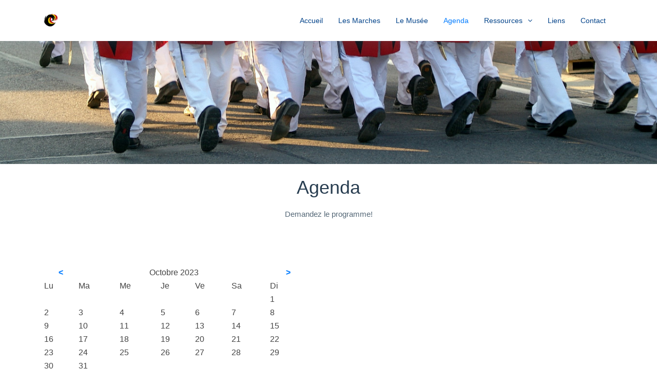

--- FILE ---
content_type: text/html; charset=UTF-8
request_url: https://museedesmarches.be/index.php?page=Agenda/agenda&day=1&month=10&year=2023
body_size: 3247
content:

<!DOCTYPE html>
<html lang="fr">
<head>
  <meta charset="utf-8">
  <title>Musée des Marches Folkloriques de l'Entre-Sambre-et-Meuse</title>
  <meta content="width=device-width, initial-scale=1.0" name="viewport">
  <meta content="" name="keywords">
  <meta content="" name="description">

  <!-- Favicons -->
  <link href="img/favicon.png" rel="icon">
  <link href="img/apple-touch-icon.png" rel="apple-touch-icon">

  <!-- Google Fonts 
  <link href="https://fonts.googleapis.com/css?family=Open+Sans:300,300i,400,400i,700,700i|Montserrat:300,400,500,700" rel="stylesheet">
  -->
  <!-- Bootstrap CSS File -->
  <link href="lib/bootstrap/css/bootstrap.min.css" rel="stylesheet">

  <!-- Libraries CSS Files -->
  <link href="lib/font-awesome/css/font-awesome.min.css" rel="stylesheet">
  <link href="lib/animate/animate.min.css" rel="stylesheet">
  <link href="lib/ionicons/css/ionicons.min.css" rel="stylesheet">
  <link href="lib/owlcarousel/assets/owl.carousel.min.css" rel="stylesheet">
  <link href="lib/lightbox/css/lightbox.min.css" rel="stylesheet">

  <!-- Main Stylesheet File -->
  <link href="css/style.css" rel="stylesheet">

  <!-- =======================================================
    Theme Name: NewBiz
    Theme URL: https://bootstrapmade.com/newbiz-bootstrap-business-template/
    Author: BootstrapMade.com
    License: https://bootstrapmade.com/license/
  ======================================================= -->
</head>

<body>

  <!--==========================
  Header
  ============================-->
  <header id="header" class="fixed-top">
    <div class="container">

      <div class="logo float-left">
        <!-- Uncomment below if you prefer to use an image logo -->
        <!--<h2 class="text-light"><a href="#header"><span>Musée des Marches Folkloriques de l'Entre-Sambre-et-Meuse</span></a></h2> -->
        <!--<a href="#intro" class="scrollto"><img src="img/logo.png" alt="" class="img-fluid"></a>-->
			<img src="img/musee/logosanstexte.png" alt="Logo du musée" class="img-fluid">
      </div>

      <nav class="main-nav float-right d-none d-lg-block">
        <ul>
								<li><a href="./index.php">Accueil</a></li>
							
								<li><a href="./index.php?page=marches">Les Marches</a></li>
							
								<li><a href="./index.php?page=musee">Le Musée</a></li>
							

								<li class="active"><a href="./index.php?page=Agenda/agenda">Agenda</a></li>
							

								<li class="drop-down"><a href="./index.php?page=ressources">Ressources</a>
							
				<ul>
				  <li><a href="./index.php?page=Repertoiretf/rep">Airs traditionnels</a></li>
				  <li><a href="./index.php?page=Company/comp">Compagnies de Marcheurs</a></li>
				  <li><a href="./index.php?page=dossiers">Dossiers thématiques</a></li>
				  <li><a href="./index.php?page=fetesmobiles">Fêtes mobiles</a></li>
				  <li><a href="./index.php?page=Fifrestambours/tf">Tambours et Fifres</a></li>
				  <li><a href="./index.php?page=Tour/tour">Tours</a></li>
				  <li><a href="./index.php?page=Saint/st">Saintes et Saints</a></li>
				  <li><a href="./index.php?page=Music/music">Sociétés de musique</a></li>
				  <li><a href="./index.php?page=armesetsecurite">Securité</a></li>			  
				  <li><a href="./index.php?page=Phototheque/photothequeform">Photohèque</a></li>			  
				  <li><a href="./index.php?page=uniformologie">Uniformologie</a></li>			  
				</ul>
			</li>
								<li><a href="./index.php?page=links">Liens</a></li>
							
								<li><a href="./index.php?page=contact">Contact</a></li>
							
          
        </ul>
      </nav><!-- .main-nav -->
      
    </div>
  </header><!-- #header -->

  <section id="intro" class="clearfix">
    <div class="container">

	        <div class="intro-info">
		      </div>

    </div>
  </section><!-- #intro -->
  
  <!-----------------------------  BODY CONTENT ----------------------------->
  <main id="main">
	<br />
		<section id="compagnies">
    <div class="container">

        <header class="section-header">
          <h3>Agenda</h3>
          <p>Demandez le programme!</p>
        </header>

        <div class="row about-extra">
          <div class="col-lg-6 wow ">
            <h4></h4>
			<p>
            

	     <TABLE border="0" width="95%">
        	  
        	  <TR>		
        		  <TD align="center"><A href="index.php?page=Agenda/agenda&day=1&month=9&year=2023" class="link2"><STRONG><</STRONG></A></TD><TD colspan="5" align="center">Octobre  2023</TD><TD align="center"><A href="index.php?page=Agenda/agenda&day=1&month=11&year=2023" class="link2"><STRONG>></STRONG></A></TD>        		</TR>
        		<TR>
        			<TD>Lu</TD>
        			<TD>Ma</TD>
        			<TD>Me</TD>
        			<TD>Je</TD>
        			<TD>Ve</TD>
        			<TD>Sa</TD>
        			<TD>Di</TD>
        		</TR>

	<TR>
<TD>&nbsp;</TD>
<TD>&nbsp;</TD>
<TD>&nbsp;</TD>
<TD>&nbsp;</TD>
<TD>&nbsp;</TD>
<TD>&nbsp;</TD>
<TD>1</TD></TR>
<TR>
<TD>2</TD><TD>3</TD><TD>4</TD><TD>5</TD><TD>6</TD><TD>7</TD><TD>8</TD></TR>
<TR>
<TD>9</TD><TD>10</TD><TD>11</TD><TD>12</TD><TD>13</TD><TD>14</TD><TD>15</TD></TR>
<TR>
<TD>16</TD><TD>17</TD><TD>18</TD><TD>19</TD><TD>20</TD><TD>21</TD><TD>22</TD></TR>
<TR>
<TD>23</TD><TD>24</TD><TD>25</TD><TD>26</TD><TD>27</TD><TD>28</TD><TD>29</TD></TR>
<TR>
<TD>30</TD><TD>31</TD><TD>&nbsp;</TD>
<TD>&nbsp;</TD>
<TD>&nbsp;</TD>
<TD>&nbsp;</TD>
<TD>&nbsp;</TD>
</TR>
						<TR class="tablefooter">
							<TD colspan="7" align="center">
							
								<A href="./index.php?page=Agenda/agenda">Aujourd'hui</A>
								&nbsp;-&nbsp;
								<A href="./index.php?page=Company/comp&sortedBy=nextOut&cid=ALL&order=up">Calendrier des Marches</A>
							
							</TD>
						</TR>
        	</TABLE>
			</p>
          </div>
          <div class="col-lg-6 wow fadeInUp pt-5 pt-lg-0">
            		  </div>
        </div>
	</div>
</section>
	<br /><br /><br />
  </main>

  <!-----------------------------  END BODY CONTENT ----------------------------->

  <!--==========================
    Footer
  ============================-->
  <footer id="footer">
    <div class="footer-top">
      <div class="container">
        <div class="row">

          <div class="col-lg-4 col-md-6 footer-info">
            <h3>Musée des Marches Folkloriques de l'Entre-Sambre-et-Meuse ASBL</h3>
            <!--<p>Cras fermentum odio eu feugiat lide par naso tierra. Justo eget nada terra videa magna derita valies darta donna mare fermentum iaculis eu non diam phasellus. Scelerisque felis imperdiet proin fermentum leo. Amet volutpat consequat mauris nunc congue.</p>-->
          </div>

          <div class="col-lg-2 col-md-6 footer-links">
            <h4>Liens</h4>
            <ul>
              <li><a href="./index.php">Accueil</a></li>
              <li><a href="./index.php?page=Evolution/siteevolution">Mises à jour du site</a></li>
			  <li><a href="./index.php?page=Evolution/invevolution">Mises à jour des bases de données</a></li>
              <!--<li><a href="#">Privacy policy</a></li>-->
            </ul>
          </div>

          <div class="col-lg-3 col-md-6 footer-contact">
            <h4>Adresse</h4>
            <p>
              Rue de la Régence, 6 <br>
              B-6280 Gerpinnes<br>
              Belgique <br>
              <!--<strong>Phone:</strong> +1 5589 55488 55<br>
              <strong>Email:</strong> info@example.com<br>-->
            </p>

            <div class="social-links">
              <!--<a href="#" class="twitter"><i class="fa fa-twitter"></i></a>-->
              <a href="https://www.facebook.com/museedesmarches" class="facebook"><i class="fa fa-facebook"></i></a>
              <!--<a href="#" class="instagram"><i class="fa fa-instagram"></i></a>-->
              <!--<a href="#" class="google-plus"><i class="fa fa-google-plus"></i></a>-->
              <!--<a href="#" class="linkedin"><i class="fa fa-linkedin"></i></a>-->
            </div>

          </div>

          <div class="col-lg-3 col-md-6 footer-newsletter">
            <!--<h4>Our Newsletter</h4>
            <p>Tamen quem nulla quae legam multos aute sint culpa legam noster magna veniam enim veniam illum dolore legam minim quorum culpa amet magna export quem marada parida nodela caramase seza.</p>
            <form action="" method="post">
              <input type="email" name="email"><input type="submit"  value="Subscribe">
            </form>
			-->
			<img src="img/musee/logo.png" alt="" class="img-fluid">
          </div>

        </div>
      </div>
    </div>

    <div class="container">
      <div class="copyright">
		&copy; Copyright <strong>Musée des Marches Folkloriques de l'Entre-Sambre-et-Meuse ASBL (2004 - 2025)</strong>. Tous droits réservés - Toute utilisation, même partielle, des images et photographies qui illustrent ce site, est strictement interdite.
      </div>
      <div class="credits">
        <!--
          All the links in the footer should remain intact.
          You can delete the links only if you purchased the pro version.
          Licensing information: https://bootstrapmade.com/license/
          Purchase the pro version with working PHP/AJAX contact form: https://bootstrapmade.com/buy/?theme=NewBiz
        -->
        Designed by <a href="https://bootstrapmade.com/">BootstrapMade</a>
      </div>
    </div>
  </footer><!-- #footer -->

  <a href="#" class="back-to-top"><i class="fa fa-chevron-up"></i></a>
  <!-- Uncomment below i you want to use a preloader -->
  <!-- <div id="preloader"></div> -->

  <!-- JavaScript Libraries -->
  <script src="lib/jquery/jquery.min.js"></script>
  <script src="lib/jquery/jquery-migrate.min.js"></script>
  <script src="lib/bootstrap/js/bootstrap.bundle.min.js"></script>
  <script src="lib/easing/easing.min.js"></script>
  <script src="lib/mobile-nav/mobile-nav.js"></script>
  <script src="lib/wow/wow.min.js"></script>
  <script src="lib/waypoints/waypoints.min.js"></script>
  <script src="lib/counterup/counterup.min.js"></script>
  <script src="lib/owlcarousel/owl.carousel.min.js"></script>
  <script src="lib/isotope/isotope.pkgd.min.js"></script>
  <script src="lib/lightbox/js/lightbox.min.js"></script>
  <!-- Contact Form JavaScript File -->
  <script src="contactform/contactform.js"></script>

  <!-- Template Main Javascript File -->
  <script src="js/main.js"></script>

</body>
</html>


--- FILE ---
content_type: text/css
request_url: https://museedesmarches.be/css/style.css
body_size: 4523
content:
/*
  Theme Name: NewBiz
  Theme URL: https://bootstrapmade.com/newbiz-bootstrap-business-template/
  Author: BootstrapMade.com
  License: https://bootstrapmade.com/license/
*/

/*--------------------------------------------------------------
# General
--------------------------------------------------------------*/

body {
  background: #fff;
  color: #444;
  font-family: "Open Sans", sans-serif;
}

a {
  color: #007bff;
  transition: 0.5s;
}

a:hover,
a:active,
a:focus {
  color: #0b6bd3;
  outline: none;
  text-decoration: none;
}

p {
  padding: 0;
  margin: 0 0 30px 0;
}

h1,
h2,
h3,
h4,
h5,
h6 {
  font-family: "Montserrat", sans-serif;
  font-weight: 400;
  margin: 0 0 20px 0;
  padding: 0;
}

/* Back to top button */

.back-to-top {
  position: fixed;
  display: none;
  background: #007bff;
  color: #fff;
  width: 44px;
  height: 44px;
  text-align: center;
  line-height: 1;
  font-size: 16px;
  border-radius: 50%;
  right: 15px;
  bottom: 15px;
  transition: background 0.5s;
  z-index: 11;
}

.back-to-top i {
  padding-top: 12px;
  color: #fff;
}

/* Prelaoder */

#preloader {
  position: fixed;
  top: 0;
  left: 0;
  right: 0;
  bottom: 0;
  z-index: 9999;
  overflow: hidden;
  background: #fff;
}

#preloader:before {
  content: "";
  position: fixed;
  top: calc(50% - 30px);
  left: calc(50% - 30px);
  border: 6px solid #f2f2f2;
  border-top: 6px solid #007bff;
  border-radius: 50%;
  width: 60px;
  height: 60px;
  -webkit-animation: animate-preloader 1s linear infinite;
  animation: animate-preloader 1s linear infinite;
}

@-webkit-keyframes animate-preloader {
  0% {
    -webkit-transform: rotate(0deg);
    transform: rotate(0deg);
  }

  100% {
    -webkit-transform: rotate(360deg);
    transform: rotate(360deg);
  }
}

@keyframes animate-preloader {
  0% {
    -webkit-transform: rotate(0deg);
    transform: rotate(0deg);
  }

  100% {
    -webkit-transform: rotate(360deg);
    transform: rotate(360deg);
  }
}

/*--------------------------------------------------------------
# Header
--------------------------------------------------------------*/

#header {
  height: 80px;
  transition: all 0.5s;
  z-index: 997;
  transition: all 0.5s;
  padding: 20px 0;
  background: #fff;
  box-shadow: 0px 0px 30px rgba(127, 137, 161, 0.3);
}

#header.header-scrolled,
#header.header-pages {
  height: 60px;
  padding: 10px 0;
}

#header .logo h1 {
  font-size: 36px;
  margin: 0;
  padding: 0;
  line-height: 1;
  font-weight: 400;
  letter-spacing: 3px;
  text-transform: uppercase;
}

#header .logo h1 a,
#header .logo h1 a:hover {
  color: #00366f;
  text-decoration: none;
}

#header .logo img {
  padding: 0;
  margin: 7px 0;
  max-height: 26px;
}

.main-pages {
  margin-top: 60px;
}

/*--------------------------------------------------------------
# Intro Section
--------------------------------------------------------------*/

#intro {
  width: 100%;
  position: relative;
  background: url("../img/intro-bg.png") center bottom no-repeat;
  background-size: cover;
  padding: 200px 0 120px 0;
}

#intro .intro-img {
  width: 50%;
  float: right;
}

#intro .intro-info {
  width: 50%;
  float: left;
}

#intro .intro-info h2 {
  color: #fff;
  margin-bottom: 40px;
  font-size: 48px;
  font-weight: 700;
}

#intro .intro-info h2 span {
  color: #74b5fc;
  text-decoration: underline;
}

#intro .intro-info .btn-get-started,
#intro .intro-info .btn-services {
  font-family: "Montserrat", sans-serif;
  font-size: 14px;
  font-weight: 600;
  letter-spacing: 1px;
  display: inline-block;
  padding: 10px 32px;
  border-radius: 50px;
  transition: 0.5s;
  margin: 0 20px 20px 0;
  color: #fff;
}

#intro .intro-info .btn-get-started {
  background: #007bff;
  border: 2px solid #007bff;
  color: #fff;
}

#intro .intro-info .btn-get-started:hover {
  background: none;
  border-color: #fff;
  color: #fff;
}

#intro .intro-info .btn-services {
  border: 2px solid #fff;
}

#intro .intro-info .btn-services:hover {
  background: #007bff;
  border-color: #007bff;
  color: #fff;
}

/*--------------------------------------------------------------
# Navigation Menu
--------------------------------------------------------------*/

/* Desktop Navigation */

.main-nav {
  /* Drop Down */
  /* Deep Drop Down */
}

.main-nav,
.main-nav * {
  margin: 0;
  padding: 0;
  list-style: none;
}

.main-nav > ul > li {
  position: relative;
  white-space: nowrap;
  float: left;
}

.main-nav a {
  display: block;
  position: relative;
  color: #004289;
  padding: 10px 15px;
  transition: 0.3s;
  font-size: 14px;
  font-family: "Montserrat", sans-serif;
  font-weight: 500;
}

.main-nav a:hover,
.main-nav .active > a,
.main-nav li:hover > a {
  color: #007bff;
  text-decoration: none;
}

.main-nav .drop-down ul {
  display: block;
  position: absolute;
  left: 0;
  top: calc(100% + 30px);
  z-index: 99;
  opacity: 0;
  visibility: hidden;
  padding: 10px 0;
  background: #fff;
  box-shadow: 0px 0px 30px rgba(127, 137, 161, 0.25);
  transition: ease all 0.3s;
}

.main-nav .drop-down:hover > ul {
  opacity: 1;
  top: 100%;
  visibility: visible;
}

.main-nav .drop-down li {
  min-width: 180px;
  position: relative;
}

.main-nav .drop-down ul a {
  padding: 10px 20px;
  font-size: 13px;
  color: #004289;
}

.main-nav .drop-down ul a:hover,
.main-nav .drop-down ul .active > a,
.main-nav .drop-down ul li:hover > a {
  color: #007bff;
}

.main-nav .drop-down > a:after {
  content: "\f107";
  font-family: FontAwesome;
  padding-left: 10px;
}

.main-nav .drop-down .drop-down ul {
  top: 0;
  left: calc(100% - 30px);
}

.main-nav .drop-down .drop-down:hover > ul {
  opacity: 1;
  top: 0;
  left: 100%;
}

.main-nav .drop-down .drop-down > a {
  padding-right: 35px;
}

.main-nav .drop-down .drop-down > a:after {
  content: "\f105";
  position: absolute;
  right: 15px;
}

/* Mobile Navigation */

.mobile-nav {
  position: fixed;
  top: 0;
  bottom: 0;
  z-index: 9999;
  overflow-y: auto;
  left: -260px;
  width: 260px;
  padding-top: 18px;
  background: rgba(19, 39, 57, 0.8);
  transition: 0.4s;
}

.mobile-nav * {
  margin: 0;
  padding: 0;
  list-style: none;
}

.mobile-nav a {
  display: block;
  position: relative;
  color: #fff;
  padding: 10px 20px;
  font-weight: 500;
}

.mobile-nav a:hover,
.mobile-nav .active > a,
.mobile-nav li:hover > a {
  color: #74b5fc;
  text-decoration: none;
}

.mobile-nav .drop-down > a:after {
  content: "\f078";
  font-family: FontAwesome;
  padding-left: 10px;
  position: absolute;
  right: 15px;
}

.mobile-nav .active.drop-down > a:after {
  content: "\f077";
}

.mobile-nav .drop-down > a {
  padding-right: 35px;
}

.mobile-nav .drop-down ul {
  display: none;
  overflow: hidden;
}

.mobile-nav .drop-down li {
  padding-left: 20px;
}

.mobile-nav-toggle {
  position: fixed;
  right: 0;
  top: 0;
  z-index: 9998;
  border: 0;
  background: none;
  font-size: 24px;
  transition: all 0.4s;
  outline: none !important;
  line-height: 1;
  cursor: pointer;
  text-align: right;
}

.mobile-nav-toggle i {
  margin: 18px 18px 0 0;
  color: #004289;
}

.mobile-nav-overly {
  width: 100%;
  height: 100%;
  z-index: 9997;
  top: 0;
  left: 0;
  position: fixed;
  background: rgba(19, 39, 57, 0.8);
  overflow: hidden;
  display: none;
}

.mobile-nav-active {
  overflow: hidden;
}

.mobile-nav-active .mobile-nav {
  left: 0;
}

.mobile-nav-active .mobile-nav-toggle i {
  color: #fff;
}

/*--------------------------------------------------------------
# Sections
--------------------------------------------------------------*/

/* Sections Header
--------------------------------*/

.section-header h3 {
  font-size: 36px;
  color: #283d50;
  text-align: center;
  font-weight: 500;
  position: relative;
}

.section-header p {
  text-align: center;
  margin: auto;
  font-size: 15px;
  padding-bottom: 60px;
  color: #556877;
  width: 50%;
}

/* Section with background
--------------------------------*/

.section-bg {
  background: #ecf5ff;
}

/* About Us Section
--------------------------------*/

#about {
  background: #fff;
  padding: 60px 0;
}

#about .about-container .background {
  margin: 20px 0;
}

#about .about-container .content {
  background: #fff;
}

#about .about-container .title {
  color: #333;
  font-weight: 700;
  font-size: 32px;
}

#about .about-container p {
  line-height: 26px;
}

#about .about-container p:last-child {
  margin-bottom: 0;
}

#about .about-container .icon-box {
  background: #fff;
  background-size: cover;
  padding: 0 0 30px 0;
}

#about .about-container .icon-box .icon {
  float: left;
  background: #fff;
  width: 64px;
  height: 64px;
  display: -webkit-box;
  display: -webkit-flex;
  display: -ms-flexbox;
  display: flex;
  -webkit-box-pack: center;
  -webkit-justify-content: center;
  -ms-flex-pack: center;
  justify-content: center;
  -webkit-box-align: center;
  -webkit-align-items: center;
  -ms-flex-align: center;
  align-items: center;
  -webkit-box-orient: vertical;
  -webkit-box-direction: normal;
  -webkit-flex-direction: column;
  -ms-flex-direction: column;
  flex-direction: column;
  text-align: center;
  border-radius: 50%;
  border: 2px solid #007bff;
  transition: all 0.3s ease-in-out;
}

#about .about-container .icon-box .icon i {
  color: #007bff;
  font-size: 24px;
}

#about .about-container .icon-box:hover .icon {
  background: #007bff;
}

#about .about-container .icon-box:hover .icon i {
  color: #fff;
}

#about .about-container .icon-box .title {
  margin-left: 80px;
  font-weight: 600;
  margin-bottom: 5px;
  font-size: 18px;
}

#about .about-container .icon-box .title a {
  color: #283d50;
}

#about .about-container .icon-box .description {
  margin-left: 80px;
  line-height: 24px;
  font-size: 14px;
}

#about .about-extra {
  padding-top: 60px;
}

#about .about-extra h4 {
  font-weight: 600;
  font-size: 24px;
}

/* Services Section
--------------------------------*/

#services {
  padding: 60px 0 40px 0;
  box-shadow: inset 0px 0px 12px 0px rgba(0, 0, 0, 0.1);
}

#services .box {
  padding: 30px;
  position: relative;
  overflow: hidden;
  border-radius: 10px;
  margin: 0 10px 40px 10px;
  background: #fff;
  box-shadow: 0 10px 29px 0 rgba(68, 88, 144, 0.1);
  transition: all 0.3s ease-in-out;
}

#services .box:hover {
  -webkit-transform: translateY(-5px);
  transform: translateY(-5px);
}

#services .icon {
  position: absolute;
  left: -10px;
  top: calc(50% - 32px);
}

#services .icon i {
  font-size: 64px;
  line-height: 1;
  transition: 0.5s;
}

#services .title {
  margin-left: 40px;
  font-weight: 700;
  margin-bottom: 15px;
  font-size: 18px;
}

#services .title a {
  color: #111;
}

#services .box:hover .title a {
  color: #007bff;
}

#services .description {
  font-size: 14px;
  margin-left: 40px;
  line-height: 24px;
  margin-bottom: 0;
}

#why-us {
  padding: 60px 0;
  background: #004a99;
}

#why-us .section-header h3,
#why-us .section-header p {
  color: #fff;
}

#why-us .card {
  background: #00458f;
  border-color: #00458f;
  border-radius: 10px;
  margin: 0 15px;
  padding: 15px 0;
  text-align: center;
  color: #fff;
  transition: 0.3s ease-in-out;
  height: 100%;
}

#why-us .card:hover {
  background: #003b7a;
  border-color: #003b7a;
}

#why-us .card i {
  font-size: 48px;
  padding-top: 15px;
  color: #bfddfe;
}

#why-us .card h5 {
  font-size: 22px;
  font-weight: 600;
}

#why-us .card p {
  font-size: 15px;
  color: #d8eafe;
}

#why-us .card .readmore {
  color: #fff;
  font-weight: 600;
  display: inline-block;
  transition: 0.3s ease-in-out;
  border-bottom: #00458f solid 2px;
}

#why-us .card .readmore:hover {
  border-bottom: #fff solid 2px;
}

#why-us .counters {
  padding-top: 40px;
}

#why-us .counters span {
  font-family: "Montserrat", sans-serif;
  font-weight: bold;
  font-size: 48px;
  display: block;
  color: #fff;
}

#why-us .counters p {
  padding: 0;
  margin: 0 0 20px 0;
  font-family: "Montserrat", sans-serif;
  font-size: 14px;
  color: #cce5ff;
}

/* Portfolio Section
--------------------------------*/

#portfolio {
  padding: 60px 0;
  box-shadow: 0px 0px 12px 0px rgba(0, 0, 0, 0.1);
}

#portfolio #portfolio-flters {
  padding: 0;
  margin: 5px 0 35px 0;
  list-style: none;
  text-align: center;
}

#portfolio #portfolio-flters li {
  cursor: pointer;
  margin: 15px 15px 15px 0;
  display: inline-block;
  padding: 6px 20px;
  font-size: 12px;
  line-height: 20px;
  color: #007bff;
  border-radius: 50px;
  text-transform: uppercase;
  background: #ecf5ff;
  margin-bottom: 5px;
  transition: all 0.3s ease-in-out;
}

#portfolio #portfolio-flters li:hover,
#portfolio #portfolio-flters li.filter-active {
  background: #007bff;
  color: #fff;
}

#portfolio #portfolio-flters li:last-child {
  margin-right: 0;
}

#portfolio .portfolio-item {
  position: relative;
  overflow: hidden;
  margin-bottom: 30px;
}

#portfolio .portfolio-item .portfolio-wrap {
  overflow: hidden;
  position: relative;
  border-radius: 6px;
  margin: 0;
}

#portfolio .portfolio-item .portfolio-wrap:hover img {
  opacity: 0.4;
  transition: 0.3s;
}

#portfolio .portfolio-item .portfolio-wrap .portfolio-info {
  position: absolute;
  top: 0;
  right: 0;
  bottom: 0;
  left: 0;
  display: -webkit-box;
  display: -webkit-flex;
  display: -ms-flexbox;
  display: flex;
  -webkit-box-pack: center;
  -webkit-justify-content: center;
  -ms-flex-pack: center;
  justify-content: center;
  -webkit-box-align: center;
  -webkit-align-items: center;
  -ms-flex-align: center;
  align-items: center;
  -webkit-box-orient: vertical;
  -webkit-box-direction: normal;
  -webkit-flex-direction: column;
  -ms-flex-direction: column;
  flex-direction: column;
  text-align: center;
  opacity: 0;
  transition: 0.2s linear;
}

#portfolio .portfolio-item .portfolio-wrap .portfolio-info h4 {
  font-size: 22px;
  line-height: 1px;
  font-weight: 700;
  margin-bottom: 14px;
  padding-bottom: 0;
}

#portfolio .portfolio-item .portfolio-wrap .portfolio-info h4 a {
  color: #fff;
}

#portfolio .portfolio-item .portfolio-wrap .portfolio-info h4 a:hover {
  color: #007bff;
}

#portfolio .portfolio-item .portfolio-wrap .portfolio-info p {
  padding: 0;
  margin: 0;
  color: #e2effe;
  font-weight: 500;
  font-size: 14px;
  text-transform: uppercase;
}

#portfolio .portfolio-item .portfolio-wrap .portfolio-info .link-preview,
#portfolio .portfolio-item .portfolio-wrap .portfolio-info .link-details {
  display: inline-block;
  line-height: 1;
  text-align: center;
  width: 36px;
  height: 36px;
  background: #007bff;
  border-radius: 50%;
  margin: 10px 4px 0 4px;
}

#portfolio .portfolio-item .portfolio-wrap .portfolio-info .link-preview i,
#portfolio .portfolio-item .portfolio-wrap .portfolio-info .link-details i {
  padding-top: 6px;
  font-size: 22px;
  color: #fff;
}

#portfolio .portfolio-item .portfolio-wrap .portfolio-info .link-preview:hover,
#portfolio .portfolio-item .portfolio-wrap .portfolio-info .link-details:hover {
  background: #3395ff;
}

#portfolio .portfolio-item .portfolio-wrap .portfolio-info .link-preview:hover i,
#portfolio .portfolio-item .portfolio-wrap .portfolio-info .link-details:hover i {
  color: #fff;
}

#portfolio .portfolio-item .portfolio-wrap:hover {
  background: #003166;
}

#portfolio .portfolio-item .portfolio-wrap:hover .portfolio-info {
  opacity: 1;
}

/* Testimonials Section
--------------------------------*/

#testimonials {
  padding: 60px 0;
  box-shadow: inset 0px 0px 12px 0px rgba(0, 0, 0, 0.1);
}

#testimonials .section-header {
  margin-bottom: 40px;
}

#testimonials .testimonial-item .testimonial-img {
  width: 120px;
  border-radius: 50%;
  border: 4px solid #fff;
  float: left;
}

#testimonials .testimonial-item h3 {
  font-size: 20px;
  font-weight: bold;
  margin: 10px 0 5px 0;
  color: #111;
  margin-left: 140px;
}

#testimonials .testimonial-item h4 {
  font-size: 14px;
  color: #999;
  margin: 0 0 15px 0;
  margin-left: 140px;
}

#testimonials .testimonial-item p {
  font-style: italic;
  margin: 0 0 15px 140px;
}

#testimonials .owl-nav,
#testimonials .owl-dots {
  margin-top: 5px;
  text-align: center;
}

#testimonials .owl-dot {
  display: inline-block;
  margin: 0 5px;
  width: 12px;
  height: 12px;
  border-radius: 50%;
  background-color: #ddd;
}

#testimonials .owl-dot.active {
  background-color: #007bff;
}

/* Team Section
--------------------------------*/

#team {
  background: #fff;
  padding: 60px 0;
  box-shadow: 0px 0px 12px 0px rgba(0, 0, 0, 0.1);
}

#team .member {
  text-align: center;
  margin-bottom: 20px;
  position: relative;
  border-radius: 50%;
  overflow: hidden;
}

#team .member .member-info {
  opacity: 0;
  display: -webkit-box;
  display: -webkit-flex;
  display: -ms-flexbox;
  display: flex;
  -webkit-box-pack: center;
  -webkit-justify-content: center;
  -ms-flex-pack: center;
  justify-content: center;
  -webkit-box-align: center;
  -webkit-align-items: center;
  -ms-flex-align: center;
  align-items: center;
  position: absolute;
  bottom: 0;
  top: 0;
  left: 0;
  right: 0;
  transition: 0.2s;
}

#team .member .member-info-content {
  margin-top: 50px;
  transition: margin 0.2s;
}

#team .member:hover .member-info {
  background: rgba(0, 62, 128, 0.7);
  opacity: 1;
  transition: 0.4s;
}

#team .member:hover .member-info-content {
  margin-top: 0;
  transition: margin 0.4s;
}

#team .member h4 {
  font-weight: 700;
  margin-bottom: 2px;
  font-size: 18px;
  color: #fff;
}

#team .member span {
  font-style: italic;
  display: block;
  font-size: 13px;
  color: #fff;
}

#team .member .social {
  margin-top: 15px;
}

#team .member .social a {
  transition: none;
  color: #fff;
}

#team .member .social a:hover {
  color: #007bff;
}

#team .member .social i {
  font-size: 18px;
  margin: 0 2px;
}

/* Clients Section
--------------------------------*/

#clients {
  padding: 60px 0;
  box-shadow: inset 0px 0px 12px 0px rgba(0, 0, 0, 0.1);
}

#clients .clients-wrap {
  border-top: 1px solid #d6eaff;
  border-left: 1px solid #d6eaff;
  margin-bottom: 30px;
}

#clients .client-logo {
  padding: 64px;
  display: -webkit-box;
  display: -webkit-flex;
  display: -ms-flexbox;
  display: flex;
  -webkit-box-pack: center;
  -webkit-justify-content: center;
  -ms-flex-pack: center;
  justify-content: center;
  -webkit-box-align: center;
  -webkit-align-items: center;
  -ms-flex-align: center;
  align-items: center;
  border-right: 1px solid #d6eaff;
  border-bottom: 1px solid #d6eaff;
  overflow: hidden;
  background: #fff;
  height: 160px;
}

#clients .client-logo:hover img {
  -webkit-transform: scale(1.2);
  transform: scale(1.2);
}

#clients img {
  transition: all 0.4s ease-in-out;
}


/* Contact Section
--------------------------------*/

#contact {
  box-shadow: 0px 0px 12px 0px rgba(0, 0, 0, 0.1);
  padding: 60px 0;
  overflow: hidden;
}

#contact .section-header {
  padding-bottom: 30px;
}

#contact .contact-about h3 {
  font-size: 36px;
  margin: 0 0 10px 0;
  padding: 0;
  line-height: 1;
  font-family: "Montserrat", sans-serif;
  font-weight: 300;
  letter-spacing: 3px;
  text-transform: uppercase;
  color: #007bff;
}

#contact .contact-about p {
  font-size: 14px;
  line-height: 24px;
  font-family: "Montserrat", sans-serif;
  color: #888;
}

#contact .social-links {
  padding-bottom: 20px;
}

#contact .social-links a {
  font-size: 18px;
  display: inline-block;
  background: #fff;
  color: #007bff;
  line-height: 1;
  padding: 8px 0;
  margin-right: 4px;
  border-radius: 50%;
  text-align: center;
  width: 36px;
  height: 36px;
  transition: 0.3s;
  border: 1px solid #007bff;
}

#contact .social-links a:hover {
  background: #007bff;
  color: #fff;
}

#contact .info {
  color: #283d50;
}

#contact .info i {
  font-size: 32px;
  color: #007bff;
  float: left;
  line-height: 1;
}

#contact .info p {
  padding: 0 0 10px 36px;
  line-height: 28px;
  font-size: 14px;
}

#contact .form #sendmessage {
  color: #007bff;
  border: 1px solid #007bff;
  display: none;
  text-align: center;
  padding: 15px;
  font-weight: 600;
  margin-bottom: 15px;
}

#contact .form #errormessage {
  color: red;
  display: none;
  border: 1px solid red;
  text-align: center;
  padding: 15px;
  font-weight: 600;
  margin-bottom: 15px;
}

#contact .form #sendmessage.show,
#contact .form #errormessage.show,
#contact .form .show {
  display: block;
}

#contact .form .validation {
  color: red;
  display: none;
  margin: 0 0 20px;
  font-weight: 400;
  font-size: 13px;
}

#contact .form input,
#contact .form textarea {
  border-radius: 0;
  box-shadow: none;
  font-size: 14px;
}

#contact .form button[type="submit"] {
  background: #007bff;
  border: 0;
  border-radius: 20px;
  padding: 8px 30px;
  color: #fff;
  transition: 0.3s;
}

#contact .form button[type="submit"]:hover {
  background: #0067d5;
  cursor: pointer;
}

/*--------------------------------------------------------------
# Footer
--------------------------------------------------------------*/

#footer {
  background: #00428a;
  padding: 0 0 30px 0;
  color: #eee;
  font-size: 14px;
}

#footer .footer-top {
  background: #004a99;
  padding: 60px 0 30px 0;
}

#footer .footer-top .footer-info {
  margin-bottom: 30px;
}

#footer .footer-top .footer-info h3 {
  font-size: 34px;
  margin: 0 0 20px 0;
  padding: 2px 0 2px 0;
  line-height: 1;
  font-family: "Montserrat", sans-serif;
  color: #fff;
  font-weight: 400;
  letter-spacing: 3px;
  text-transform: uppercase;
}

#footer .footer-top .footer-info p {
  font-size: 13px;
  line-height: 24px;
  margin-bottom: 0;
  font-family: "Montserrat", sans-serif;
  color: #ecf5ff;
}

#footer .footer-top .social-links a {
  font-size: 18px;
  display: inline-block;
  background: #007bff;
  color: #fff;
  line-height: 1;
  padding: 8px 0;
  margin-right: 4px;
  border-radius: 50%;
  text-align: center;
  width: 36px;
  height: 36px;
  transition: 0.3s;
}

#footer .footer-top .social-links a:hover {
  background: #0067d5;
  color: #fff;
}

#footer .footer-top h4 {
  font-size: 14px;
  font-weight: bold;
  color: #fff;
  text-transform: uppercase;
  position: relative;
  padding-bottom: 10px;
}

#footer .footer-top .footer-links {
  margin-bottom: 30px;
}

#footer .footer-top .footer-links ul {
  list-style: none;
  padding: 0;
  margin: 0;
}

#footer .footer-top .footer-links ul li {
  padding: 8px 0;
}

#footer .footer-top .footer-links ul li:first-child {
  padding-top: 0;
}

#footer .footer-top .footer-links ul a {
  color: #ecf5ff;
}

#footer .footer-top .footer-links ul a:hover {
  color: #74b5fc;
}

#footer .footer-top .footer-contact {
  margin-bottom: 30px;
}

#footer .footer-top .footer-contact p {
  line-height: 26px;
}

#footer .footer-top .footer-newsletter {
  margin-bottom: 30px;
}

#footer .footer-top .footer-newsletter input[type="email"] {
  border: 0;
  padding: 6px 8px;
  width: 65%;
}

#footer .footer-top .footer-newsletter input[type="submit"] {
  background: #007bff;
  border: 0;
  width: 35%;
  padding: 6px 0;
  text-align: center;
  color: #fff;
  transition: 0.3s;
  cursor: pointer;
}

#footer .footer-top .footer-newsletter input[type="submit"]:hover {
  background: #0062cc;
}

#footer .copyright {
  text-align: center;
  padding-top: 30px;
}

#footer .credits {
  text-align: center;
  font-size: 13px;
  color: #f1f7ff;
}

#footer .credits a {
  color: #bfddfe;
}

#footer .credits a:hover {
  color: #f1f7ff;
}

/*--------------------------------------------------------------
# Responsive Media Queries
--------------------------------------------------------------*/

@media (min-width: 992px) {
  #testimonials .testimonial-item p {
    width: 80%;
  }
}

@media (max-width: 991px) {
  #header {
    height: 60px;
    padding: 10px 0;
  }

  #header .logo h1 {
    font-size: 28px;
    padding: 8px 0;
  }

  #intro {
    padding: 140px 0 60px 0;
  }

  #intro .intro-img {
    width: 80%;
    float: none;
    margin: 0 auto 25px auto;
  }

  #intro .intro-info {
    width: 80%;
    float: none;
    margin: auto;
    text-align: center;
  }

  #why-us .card {
    margin: 0;
  }
}

@media (max-width: 768px) {
  .back-to-top {
    bottom: 15px;
  }
}

@media (max-width: 767px) {
  #intro .intro-info {
    width: 100%;
  }

  #intro .intro-info h2 {
    font-size: 34px;
    margin-bottom: 30px;
  }

  .section-header p {
    width: 100%;
  }

  #testimonials .testimonial-item {
    text-align: center;
  }

  #testimonials .testimonial-item .testimonial-img {
    float: none;
    margin: auto;
  }

  #testimonials .testimonial-item h3,
  #testimonials .testimonial-item h4,
  #testimonials .testimonial-item p {
    margin-left: 0;
  }
}

@media (max-width: 574px) {
  #intro {
    padding: 100px 0 20px 0;
  }
}